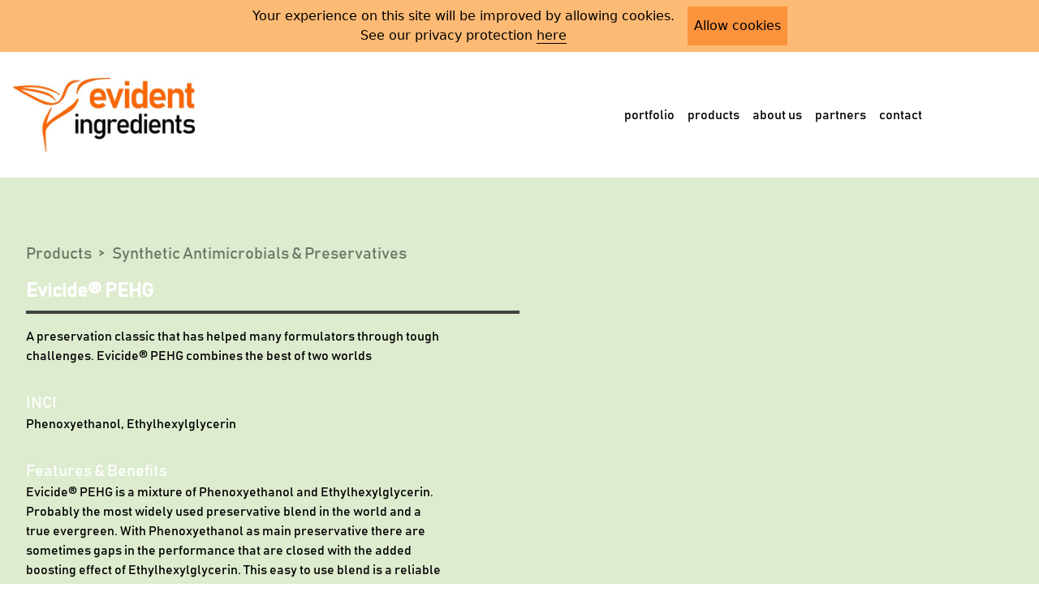

--- FILE ---
content_type: text/html; charset=UTF-8
request_url: https://evident-ingredients.com/products/synthetic-antimicrobials-preservatives/evicide-pehg
body_size: 2979
content:
<!doctype html>
<html lang="en">

<head>
    <meta charset="utf-8">
    <meta name="viewport" content="width=device-width, initial-scale=1, maximum-scale=1, user-scalable=no">

    <!-- CSRF Token -->
    <meta name="csrf-token" content="sVh0fVDn3U4U4g7uLSQP9vJ24YGrD3Z8PEGb3Z7M">

    <title>Evicide® PEHG is an easy to use preservative blend for skin care | 
Evident-Ingredients - Raw Materials for Personal Products</title>
<meta name="description" content="Evicide® PEHG (INCI: Phenoxyethanol, Ethylhexylglycerin) is a widely used liquid preservative blend. It is cost-effective and gives a reliable preservation in cosmetics products, especially skin care products.">

    <script src="//unpkg.com/alpinejs" defer></script>

    <link rel="preload" as="style" href="https://evident-ingredients.com/build/assets/main.d6ea81ff.css" /><link rel="stylesheet" href="https://evident-ingredients.com/build/assets/main.d6ea81ff.css" />
    <link rel="stylesheet" href="https://evident-ingredients.com/fonts/bahnschrift/style.css">
    </head>





<body class="overflow-x-hidden">

    <div class="text-center">
        <div class="js-cookie-consent cookie-consent flex flex-row justify-center align-center py-2">

    <div class="cookie-consent__message text-grey-600">
        Your experience on this site will be improved by allowing cookies. <br />
        See our privacy protection <a href="/data-protection" class="border-b border-black" target="_blank">
            here</a>
    </div>

    <button class="js-cookie-consent-agree cookie-consent__agree p-2 bg-orange-400 text-grey-600 ml-4" id="cookie-btn">
        Allow cookies
    </button>

</div>


    <script>

        window.laravelCookieConsent = (function () {

            const COOKIE_VALUE = 1;
            const COOKIE_DOMAIN = 'evident-ingredients.com';

            function consentWithCookies() {
                setCookie('laravel_cookie_consent', COOKIE_VALUE, 7300);
                hideCookieDialog();
            }

            function cookieExists(name) {
                return (document.cookie.split('; ').indexOf(name + '=' + COOKIE_VALUE) !== -1);
            }

            function hideCookieDialog() {
                const dialogs = document.getElementsByClassName('js-cookie-consent');

                for (let i = 0; i < dialogs.length; ++i) {
                    dialogs[i].style.display = 'none';
                }
            }

            function setCookie(name, value, expirationInDays) {
                const date = new Date();
                date.setTime(date.getTime() + (expirationInDays * 24 * 60 * 60 * 1000));
                document.cookie = name + '=' + value
                    + ';expires=' + date.toUTCString()
                    + ';domain=' + COOKIE_DOMAIN
                    + ';path=/'
                    + ';samesite=lax';
            }

            if (cookieExists('laravel_cookie_consent')) {
                hideCookieDialog();
            }

            const buttons = document.getElementsByClassName('js-cookie-consent-agree');

            for (let i = 0; i < buttons.length; ++i) {
                buttons[i].addEventListener('click', consentWithCookies);
            }

            return {
                consentWithCookies: consentWithCookies,
                hideCookieDialog: hideCookieDialog
            };
        })();
    </script>

    </div>

    <header x-data="{navOpen: false}">

    
    <div class="container sm:mx-auto px-4 py-8">
        <nav class="flex flex-row justify-between items-center">
            <a href="https://evident-ingredients.com">
                <img src="https://evident-ingredients.com/images/logo.jpg" alt="Evident Ingredients" class="w-32 md:w-56" />
            </a>

            <ul class="list-none flex-row hidden md:flex justify-end flex-1 mr-32">
                <li class="font-bahn mr-4"><a href="https://evident-ingredients.com/portfolio">portfolio</a>
                <li class="font-bahn mr-4"><a href="https://evident-ingredients.com/products">products</a>
                </li>
                <li class="font-bahn mr-4"><a href="https://evident-ingredients.com/about-us">about us</a>
                </li>
                <li class=" font-bahn mr-4">
                    <a href="https://evident-ingredients.com/partners">
                        partners                    </a>
                </li>
                <li class="font-bahn"><a href="https://evident-ingredients.com/contact">contact</a>
                </li>
            </ul>

            <div class="flex-1 flex items-end md:hidden justify-end">
                <button class="text-3xl" @click="navOpen = true">
                    &#9776;
                </button>
            </div>
        </nav>
    </div>


    
    <template x-teleport="body">
        <div x-show="navOpen" x-cloak class="w-screen h-screen fixed bg-ei-orange top-0 left-0 z-50 flex justify-center items-center"
        x-transition:enter="transition ease-out duration-300"
        x-transition:enter-start="opacity-0 transform translate-x-full"
        x-transition:enter-end="opacity-100 transform translate-x-0"
        x-transition:leave="transition ease-in duration-300"
        x-transition:leave-start="opacity-100 transform translate-x-0"
        x-transition:leave-end="opacity-0 transform translate-x-full"
        >
            <button class="absolute top-0 right-0 mt-8 mr-8" @click="navOpen = false">
                <svg fill="none" stroke-linecap="round" stroke-linejoin="round" stroke-width="2" viewBox="0 0 24 24" class="w-12 h-12" stroke="currentColor">
                    <path d="M6 18L18 6M6 6l12 12"></path>
                </svg>
            </button>

            <ul class="list-none">
                <li class="font-bahn text-2xl mb-8"><a href="https://evident-ingredients.com/portfolio">portfolio</a>
                </li>
                <li class="font-bahn text-2xl mb-8"><a href="https://evident-ingredients.com/products">products</a>
                </li>
                <li class="font-bahn text-2xl mb-8"><a href="https://evident-ingredients.com/about-us">about us</a>
                </li>
                <li class=" font-bahn text-2xl mb-8"><a href="https://evident-ingredients.com/partners">partners</a></li>
                <li class="font-bahn text-2xl"><a href="https://evident-ingredients.com/contact">contact</a>
                </li>
            </ul>
        </div>
    </template>

</header>


    <div id="app">
        <main>
            <div class="container sm:mx-auto py-16 px-4" style="background-color: #DDEBCE;" style="background-color: #DDEBCE;">
    <div class="p-4">
        <div class="mb-4 flex font-bahn text-xl items-center" style="color: rgba(0,0,0, .5)">
            <a href="https://evident-ingredients.com/products">
                Products
            </a>
            <span class="mx-2">></span>
            <a href="https://evident-ingredients.com/products/synthetic-antimicrobials-preservatives">
                Synthetic Antimicrobials &amp; Preservatives
            </a>

            </a>
        </div>

        <h1 class="text-white font-bahn font-bold text-2xl">Evicide® PEHG</h1>

        <div class="w-full md:w-1/2 border-b-4 mt-1 mb-4 h-2 border-ei-gray-line"> </div>


                <p class="font-bahn max-w-lg leading-6">A preservation classic  that has helped many formulators through tough challenges. Evicide® PEHG combines the best of two worlds</p>
        
                <h2 class="font-bahn text-white uppercase text-xl mt-8">INCI</h2>
        <p class="font-bahn max-w-lg">Phenoxyethanol, Ethylhexylglycerin</p>
        
                <h2 class="mt-8 font-bahn text-white text-xl">Features & Benefits</h2>
        <p class="font-bahn max-w-lg leading-6">Evicide® PEHG is a mixture of Phenoxyethanol and Ethylhexylglycerin. Probably the most widely used preservative blend in the world and a true evergreen. With Phenoxyethanol as main preservative there are sometimes gaps in the performance that are closed with the added boosting effect of Ethylhexylglycerin. This easy to use blend is a reliable preservative especially for skin care products.</p>
        
                <h2 class="mt-8 font-bahn text-white text-xl">Applications</h2>
        <p class="font-bahn max-w-lg leading-6">Evicide® PEHG is a liquid product and very easy to use. It is heat stable and can be added at any step of the production. It is pH-independent and does not interfere with the stability of the finished product.</p>
        
                <h2 class="mt-8 font-bahn text-white text-xl">Usage Level</h2>
        <p class="font-bahn max-w-lg leading-6">0.8 - 1.1%</p>
        
        <h2 class="mt-8 font-bahn text-white text-xl">Cosmos approved</h2>
        <p class="font-bahn max-w-lg leading-6">
            No
        </p>

        <p class="mt-8 font-bahn max-w-lg leading-6">We are happy to help with further information and tipps & tricks for a successful use of our ingredients. Please contact us. If you want to test our products in your formulation please send us a sample request. For any of the above inquiries please contact us:            <a class="underline" href="&#109;&#097;&#105;&#108;&#116;&#111;&#058;&#115;&#097;&#108;&#101;&#115;&#064;&#101;&#118;&#105;&#100;&#101;&#110;&#116;&#045;&#105;&#110;&#103;&#114;&#101;&#100;&#105;&#101;&#110;&#116;&#115;&#046;&#099;&#111;&#109;">
                <br>
                &#115;&#097;&#108;&#101;&#115;&#064;&#101;&#118;&#105;&#100;&#101;&#110;&#116;&#045;&#105;&#110;&#103;&#114;&#101;&#100;&#105;&#101;&#110;&#116;&#115;&#046;&#099;&#111;&#109;
            </a>
        </p>
    </div>
</div>        </main>
    </div>

    <footer class="text-sm">
        <div class=" container mx-auto my-8">
            <ul class="list-none flex flex-row w-full justify-center items-center font-bahn">
                <li class="mr-4"><a href="https://evident-ingredients.com/imprint">Imprint</a>
                </li>
                <li class="mr-4">
                    <a href="https://evident-ingredients.com/data-protection">
                        Data protection                    </a>
                </li>
                <li class="">
                    <a href="https://evident-ingredients.com/general-terms">
                        Terms                    </a>
                </li>
            </ul>
        </div>
    </footer>


        <script>
    document.getElementById("cookie-btn").addEventListener("click", () => {
        window.location.reload();
    })

</script>
<script>(function(){function c(){var b=a.contentDocument||a.contentWindow.document;if(b){var d=b.createElement('script');d.innerHTML="window.__CF$cv$params={r:'9becd46ce89d70f3',t:'MTc2ODU1ODI5Nw=='};var a=document.createElement('script');a.src='/cdn-cgi/challenge-platform/scripts/jsd/main.js';document.getElementsByTagName('head')[0].appendChild(a);";b.getElementsByTagName('head')[0].appendChild(d)}}if(document.body){var a=document.createElement('iframe');a.height=1;a.width=1;a.style.position='absolute';a.style.top=0;a.style.left=0;a.style.border='none';a.style.visibility='hidden';document.body.appendChild(a);if('loading'!==document.readyState)c();else if(window.addEventListener)document.addEventListener('DOMContentLoaded',c);else{var e=document.onreadystatechange||function(){};document.onreadystatechange=function(b){e(b);'loading'!==document.readyState&&(document.onreadystatechange=e,c())}}}})();</script></body>

</html>


--- FILE ---
content_type: text/css; charset=utf-8
request_url: https://evident-ingredients.com/build/assets/main.d6ea81ff.css
body_size: 4142
content:
*,:before,:after{--tw-border-spacing-x: 0;--tw-border-spacing-y: 0;--tw-translate-x: 0;--tw-translate-y: 0;--tw-rotate: 0;--tw-skew-x: 0;--tw-skew-y: 0;--tw-scale-x: 1;--tw-scale-y: 1;--tw-pan-x: ;--tw-pan-y: ;--tw-pinch-zoom: ;--tw-scroll-snap-strictness: proximity;--tw-gradient-from-position: ;--tw-gradient-via-position: ;--tw-gradient-to-position: ;--tw-ordinal: ;--tw-slashed-zero: ;--tw-numeric-figure: ;--tw-numeric-spacing: ;--tw-numeric-fraction: ;--tw-ring-inset: ;--tw-ring-offset-width: 0px;--tw-ring-offset-color: #fff;--tw-ring-color: rgb(59 130 246 / .5);--tw-ring-offset-shadow: 0 0 #0000;--tw-ring-shadow: 0 0 #0000;--tw-shadow: 0 0 #0000;--tw-shadow-colored: 0 0 #0000;--tw-blur: ;--tw-brightness: ;--tw-contrast: ;--tw-grayscale: ;--tw-hue-rotate: ;--tw-invert: ;--tw-saturate: ;--tw-sepia: ;--tw-drop-shadow: ;--tw-backdrop-blur: ;--tw-backdrop-brightness: ;--tw-backdrop-contrast: ;--tw-backdrop-grayscale: ;--tw-backdrop-hue-rotate: ;--tw-backdrop-invert: ;--tw-backdrop-opacity: ;--tw-backdrop-saturate: ;--tw-backdrop-sepia: ;--tw-contain-size: ;--tw-contain-layout: ;--tw-contain-paint: ;--tw-contain-style: }::backdrop{--tw-border-spacing-x: 0;--tw-border-spacing-y: 0;--tw-translate-x: 0;--tw-translate-y: 0;--tw-rotate: 0;--tw-skew-x: 0;--tw-skew-y: 0;--tw-scale-x: 1;--tw-scale-y: 1;--tw-pan-x: ;--tw-pan-y: ;--tw-pinch-zoom: ;--tw-scroll-snap-strictness: proximity;--tw-gradient-from-position: ;--tw-gradient-via-position: ;--tw-gradient-to-position: ;--tw-ordinal: ;--tw-slashed-zero: ;--tw-numeric-figure: ;--tw-numeric-spacing: ;--tw-numeric-fraction: ;--tw-ring-inset: ;--tw-ring-offset-width: 0px;--tw-ring-offset-color: #fff;--tw-ring-color: rgb(59 130 246 / .5);--tw-ring-offset-shadow: 0 0 #0000;--tw-ring-shadow: 0 0 #0000;--tw-shadow: 0 0 #0000;--tw-shadow-colored: 0 0 #0000;--tw-blur: ;--tw-brightness: ;--tw-contrast: ;--tw-grayscale: ;--tw-hue-rotate: ;--tw-invert: ;--tw-saturate: ;--tw-sepia: ;--tw-drop-shadow: ;--tw-backdrop-blur: ;--tw-backdrop-brightness: ;--tw-backdrop-contrast: ;--tw-backdrop-grayscale: ;--tw-backdrop-hue-rotate: ;--tw-backdrop-invert: ;--tw-backdrop-opacity: ;--tw-backdrop-saturate: ;--tw-backdrop-sepia: ;--tw-contain-size: ;--tw-contain-layout: ;--tw-contain-paint: ;--tw-contain-style: }*,:before,:after{box-sizing:border-box;border-width:0;border-style:solid;border-color:#e5e7eb}:before,:after{--tw-content: ""}html,:host{line-height:1.5;-webkit-text-size-adjust:100%;-moz-tab-size:4;-o-tab-size:4;tab-size:4;font-family:ui-sans-serif,system-ui,sans-serif,"Apple Color Emoji","Segoe UI Emoji",Segoe UI Symbol,"Noto Color Emoji";font-feature-settings:normal;font-variation-settings:normal;-webkit-tap-highlight-color:transparent}body{margin:0;line-height:inherit}hr{height:0;color:inherit;border-top-width:1px}abbr:where([title]){-webkit-text-decoration:underline dotted;text-decoration:underline dotted}h1,h2,h3,h4,h5,h6{font-size:inherit;font-weight:inherit}a{color:inherit;text-decoration:inherit}b,strong{font-weight:bolder}code,kbd,samp,pre{font-family:ui-monospace,SFMono-Regular,Menlo,Monaco,Consolas,Liberation Mono,Courier New,monospace;font-feature-settings:normal;font-variation-settings:normal;font-size:1em}small{font-size:80%}sub,sup{font-size:75%;line-height:0;position:relative;vertical-align:baseline}sub{bottom:-.25em}sup{top:-.5em}table{text-indent:0;border-color:inherit;border-collapse:collapse}button,input,optgroup,select,textarea{font-family:inherit;font-feature-settings:inherit;font-variation-settings:inherit;font-size:100%;font-weight:inherit;line-height:inherit;letter-spacing:inherit;color:inherit;margin:0;padding:0}button,select{text-transform:none}button,input:where([type="button"]),input:where([type="reset"]),input:where([type="submit"]){-webkit-appearance:button;background-color:transparent;background-image:none}:-moz-focusring{outline:auto}:-moz-ui-invalid{box-shadow:none}progress{vertical-align:baseline}::-webkit-inner-spin-button,::-webkit-outer-spin-button{height:auto}[type=search]{-webkit-appearance:textfield;outline-offset:-2px}::-webkit-search-decoration{-webkit-appearance:none}::-webkit-file-upload-button{-webkit-appearance:button;font:inherit}summary{display:list-item}blockquote,dl,dd,h1,h2,h3,h4,h5,h6,hr,figure,p,pre{margin:0}fieldset{margin:0;padding:0}legend{padding:0}ol,ul,menu{list-style:none;margin:0;padding:0}dialog{padding:0}textarea{resize:vertical}input::-moz-placeholder,textarea::-moz-placeholder{opacity:1;color:#9ca3af}input::placeholder,textarea::placeholder{opacity:1;color:#9ca3af}button,[role=button]{cursor:pointer}:disabled{cursor:default}img,svg,video,canvas,audio,iframe,embed,object{display:block;vertical-align:middle}img,video{max-width:100%;height:auto}[hidden]:where(:not([hidden="until-found"])){display:none}.container{width:100%}@media (min-width: 640px){.container{max-width:640px}}@media (min-width: 768px){.container{max-width:768px}}@media (min-width: 1024px){.container{max-width:1024px}}@media (min-width: 1280px){.container{max-width:1280px}}@media (min-width: 1536px){.container{max-width:1536px}}.fixed{position:fixed}.absolute{position:absolute}.relative{position:relative}.left-0{left:0px}.left-\[50\%\]{left:50%}.right-0{right:0px}.top-0{top:0px}.top-\[50\%\]{top:50%}.z-50{z-index:50}.col-span-1{grid-column:span 1 / span 1}.col-span-2{grid-column:span 2 / span 2}.row-span-1{grid-row:span 1 / span 1}.row-span-2{grid-row:span 2 / span 2}.m-0{margin:0}.mx-2{margin-left:.5rem;margin-right:.5rem}.mx-4{margin-left:1rem;margin-right:1rem}.mx-auto{margin-left:auto;margin-right:auto}.my-2{margin-top:.5rem;margin-bottom:.5rem}.my-4{margin-top:1rem;margin-bottom:1rem}.my-6{margin-top:1.5rem;margin-bottom:1.5rem}.my-8{margin-top:2rem;margin-bottom:2rem}.-mt-4{margin-top:-1rem}.mb-0{margin-bottom:0}.mb-1{margin-bottom:.25rem}.mb-16{margin-bottom:4rem}.mb-2{margin-bottom:.5rem}.mb-4{margin-bottom:1rem}.mb-8{margin-bottom:2rem}.ml-4{margin-left:1rem}.mr-3{margin-right:.75rem}.mr-32{margin-right:8rem}.mr-4{margin-right:1rem}.mr-6{margin-right:1.5rem}.mr-8{margin-right:2rem}.mt-1{margin-top:.25rem}.mt-16{margin-top:4rem}.mt-2{margin-top:.5rem}.mt-24{margin-top:6rem}.mt-4{margin-top:1rem}.mt-8{margin-top:2rem}.block{display:block}.flex{display:flex}.grid{display:grid}.contents{display:contents}.hidden{display:none}.aspect-square{aspect-ratio:1 / 1}.h-12{height:3rem}.h-2{height:.5rem}.h-32{height:8rem}.h-56{height:14rem}.h-64{height:16rem}.h-72{height:18rem}.h-8{height:2rem}.h-9{height:2.25rem}.h-96{height:24rem}.h-\[480px\]{height:480px}.h-full{height:100%}.h-screen{height:100vh}.max-h-36{max-height:9rem}.w-1\/3{width:33.333333%}.w-12{width:3rem}.w-2\/3{width:66.666667%}.w-32{width:8rem}.w-4\/5{width:80%}.w-56{width:14rem}.w-64{width:16rem}.w-72{width:18rem}.w-8{width:2rem}.w-96{width:24rem}.w-\[480px\]{width:480px}.w-full{width:100%}.w-screen{width:100vw}.max-w-full{max-width:100%}.max-w-lg{max-width:32rem}.max-w-md{max-width:28rem}.max-w-sm{max-width:24rem}.max-w-xl{max-width:36rem}.flex-1{flex:1 1 0%}.-translate-x-2\/3{--tw-translate-x: -66.666667%;transform:translate(var(--tw-translate-x),var(--tw-translate-y)) rotate(var(--tw-rotate)) skew(var(--tw-skew-x)) skewY(var(--tw-skew-y)) scaleX(var(--tw-scale-x)) scaleY(var(--tw-scale-y))}.-translate-y-1\/2{--tw-translate-y: -50%;transform:translate(var(--tw-translate-x),var(--tw-translate-y)) rotate(var(--tw-rotate)) skew(var(--tw-skew-x)) skewY(var(--tw-skew-y)) scaleX(var(--tw-scale-x)) scaleY(var(--tw-scale-y))}.translate-x-0{--tw-translate-x: 0px;transform:translate(var(--tw-translate-x),var(--tw-translate-y)) rotate(var(--tw-rotate)) skew(var(--tw-skew-x)) skewY(var(--tw-skew-y)) scaleX(var(--tw-scale-x)) scaleY(var(--tw-scale-y))}.translate-x-full{--tw-translate-x: 100%;transform:translate(var(--tw-translate-x),var(--tw-translate-y)) rotate(var(--tw-rotate)) skew(var(--tw-skew-x)) skewY(var(--tw-skew-y)) scaleX(var(--tw-scale-x)) scaleY(var(--tw-scale-y))}.transform{transform:translate(var(--tw-translate-x),var(--tw-translate-y)) rotate(var(--tw-rotate)) skew(var(--tw-skew-x)) skewY(var(--tw-skew-y)) scaleX(var(--tw-scale-x)) scaleY(var(--tw-scale-y))}.list-none{list-style-type:none}.grid-cols-1{grid-template-columns:repeat(1,minmax(0,1fr))}.flex-row{flex-direction:row}.flex-row-reverse{flex-direction:row-reverse}.flex-col{flex-direction:column}.flex-wrap{flex-wrap:wrap}.items-end{align-items:flex-end}.items-center{align-items:center}.justify-end{justify-content:flex-end}.justify-center{justify-content:center}.justify-between{justify-content:space-between}.gap-4{gap:1rem}.gap-y-4{row-gap:1rem}.overflow-hidden{overflow:hidden}.overflow-x-hidden{overflow-x:hidden}.rounded-full{border-radius:9999px}.rounded-md{border-radius:.375rem}.border-4{border-width:4px}.border-b{border-bottom-width:1px}.border-b-2{border-bottom-width:2px}.border-b-4{border-bottom-width:4px}.border-black{--tw-border-opacity: 1;border-color:rgb(0 0 0 / var(--tw-border-opacity, 1))}.border-ei-gray-line{--tw-border-opacity: 1;border-color:rgb(66 66 66 / var(--tw-border-opacity, 1))}.border-white{--tw-border-opacity: 1;border-color:rgb(255 255 255 / var(--tw-border-opacity, 1))}.bg-ei-green-1{--tw-bg-opacity: 1;background-color:rgb(44 61 27 / var(--tw-bg-opacity, 1))}.bg-ei-green-2{--tw-bg-opacity: 1;background-color:rgb(127 138 116 / var(--tw-bg-opacity, 1))}.bg-ei-green-3{--tw-bg-opacity: 1;background-color:rgb(47 60 30 / var(--tw-bg-opacity, 1))}.bg-ei-green-dave{--tw-bg-opacity: 1;background-color:rgb(124 139 114 / var(--tw-bg-opacity, 1))}.bg-ei-green-tile-bg{--tw-bg-opacity: 1;background-color:rgb(44 61 27 / var(--tw-bg-opacity, 1))}.bg-ei-orange{--tw-bg-opacity: 1;background-color:rgb(255 127 60 / var(--tw-bg-opacity, 1))}.bg-ei-orange-1{--tw-bg-opacity: 1;background-color:rgb(255 102 2 / var(--tw-bg-opacity, 1))}.bg-ei-orange-2{--tw-bg-opacity: 1;background-color:rgb(198 95 39 / var(--tw-bg-opacity, 1))}.bg-ei-orange-bg{--tw-bg-opacity: 1;background-color:rgb(255 102 2 / var(--tw-bg-opacity, 1))}.bg-ei-orange-fernando{--tw-bg-opacity: 1;background-color:rgb(212 88 6 / var(--tw-bg-opacity, 1))}.bg-ei-orange-marting{--tw-bg-opacity: 1;background-color:rgb(229 155 106 / var(--tw-bg-opacity, 1))}.bg-ei-orange-tile-bg{--tw-bg-opacity: 1;background-color:rgb(212 89 9 / var(--tw-bg-opacity, 1))}.bg-gray-200{--tw-bg-opacity: 1;background-color:rgb(229 231 235 / var(--tw-bg-opacity, 1))}.bg-green-300{--tw-bg-opacity: 1;background-color:rgb(134 239 172 / var(--tw-bg-opacity, 1))}.bg-orange-400{--tw-bg-opacity: 1;background-color:rgb(251 146 60 / var(--tw-bg-opacity, 1))}.bg-red-300{--tw-bg-opacity: 1;background-color:rgb(252 165 165 / var(--tw-bg-opacity, 1))}.bg-white{--tw-bg-opacity: 1;background-color:rgb(255 255 255 / var(--tw-bg-opacity, 1))}.bg-cover{background-size:cover}.bg-center{background-position:center}.object-cover{-o-object-fit:cover;object-fit:cover}.p-0{padding:0}.p-1{padding:.25rem}.p-2{padding:.5rem}.p-24{padding:6rem}.p-3{padding:.75rem}.p-4{padding:1rem}.p-8{padding:2rem}.px-0{padding-left:0;padding-right:0}.px-1{padding-left:.25rem;padding-right:.25rem}.px-4{padding-left:1rem;padding-right:1rem}.px-8{padding-left:2rem;padding-right:2rem}.py-16{padding-top:4rem;padding-bottom:4rem}.py-2{padding-top:.5rem;padding-bottom:.5rem}.py-32{padding-top:8rem;padding-bottom:8rem}.py-4{padding-top:1rem;padding-bottom:1rem}.py-8{padding-top:2rem;padding-bottom:2rem}.pl-4{padding-left:1rem}.pl-8{padding-left:2rem}.pr-4{padding-right:1rem}.pr-8{padding-right:2rem}.text-center{text-align:center}.text-right{text-align:right}.align-baseline{vertical-align:baseline}.font-bahn{font-family:Bahnschrift Regular}.text-2xl{font-size:1.5rem;line-height:2rem}.text-3xl{font-size:1.875rem;line-height:2.25rem}.text-4xl{font-size:2.25rem;line-height:2.5rem}.text-5xl{font-size:3rem;line-height:1}.text-base{font-size:1rem;line-height:1.5rem}.text-lg{font-size:1.125rem;line-height:1.75rem}.text-sm{font-size:.875rem;line-height:1.25rem}.text-xl{font-size:1.25rem;line-height:1.75rem}.text-xs{font-size:.75rem;line-height:1rem}.font-bold{font-weight:700}.font-extralight{font-weight:200}.font-thin{font-weight:100}.uppercase{text-transform:uppercase}.leading-6{line-height:1.5rem}.leading-loose{line-height:2}.text-accent-dark{--tw-text-opacity: 1;color:rgb(255 102 0 / var(--tw-text-opacity, 1))}.text-black{--tw-text-opacity: 1;color:rgb(0 0 0 / var(--tw-text-opacity, 1))}.text-gray-700{--tw-text-opacity: 1;color:rgb(55 65 81 / var(--tw-text-opacity, 1))}.text-gray-800{--tw-text-opacity: 1;color:rgb(31 41 55 / var(--tw-text-opacity, 1))}.text-gray-900{--tw-text-opacity: 1;color:rgb(17 24 39 / var(--tw-text-opacity, 1))}.text-green-800{--tw-text-opacity: 1;color:rgb(22 101 52 / var(--tw-text-opacity, 1))}.text-orange-600{--tw-text-opacity: 1;color:rgb(234 88 12 / var(--tw-text-opacity, 1))}.text-red-800{--tw-text-opacity: 1;color:rgb(153 27 27 / var(--tw-text-opacity, 1))}.text-white{--tw-text-opacity: 1;color:rgb(255 255 255 / var(--tw-text-opacity, 1))}.underline{text-decoration-line:underline}.no-underline{text-decoration-line:none}.opacity-0{opacity:0}.opacity-100{opacity:1}.opacity-50{opacity:.5}.shadow{--tw-shadow: 0 1px 3px 0 rgb(0 0 0 / .1), 0 1px 2px -1px rgb(0 0 0 / .1);--tw-shadow-colored: 0 1px 3px 0 var(--tw-shadow-color), 0 1px 2px -1px var(--tw-shadow-color);box-shadow:var(--tw-ring-offset-shadow, 0 0 #0000),var(--tw-ring-shadow, 0 0 #0000),var(--tw-shadow)}.transition{transition-property:color,background-color,border-color,text-decoration-color,fill,stroke,opacity,box-shadow,transform,filter,-webkit-backdrop-filter;transition-property:color,background-color,border-color,text-decoration-color,fill,stroke,opacity,box-shadow,transform,filter,backdrop-filter;transition-property:color,background-color,border-color,text-decoration-color,fill,stroke,opacity,box-shadow,transform,filter,backdrop-filter,-webkit-backdrop-filter;transition-timing-function:cubic-bezier(.4,0,.2,1);transition-duration:.15s}.duration-300{transition-duration:.3s}.ease-in{transition-timing-function:cubic-bezier(.4,0,1,1)}.ease-out{transition-timing-function:cubic-bezier(0,0,.2,1)}[x-cloak]{display:none!important}.cookie-consent{--tw-bg-opacity: 1;background-color:rgb(253 186 116 / var(--tw-bg-opacity, 1))}.privacy-wrapper h2{margin-bottom:.5rem;margin-top:.5rem;font-size:1.25rem;line-height:1.75rem}.privacy-wrapper p{margin-bottom:.5rem;--tw-text-opacity: 1;color:rgb(31 41 55 / var(--tw-text-opacity, 1))}.font-orange-light{color:#ff934c}.font-orange-dark{color:#f60}.font-main{font-family:Bahnschrift Regular}.product-tile>p.headline{display:inherit}.product-tile>p.description{display:none}.product-tile:hover>p.headline{display:none}.product-tile:hover>p.description{display:inherit}.about-little-circle{z-index:50;display:flex;flex-direction:column;align-items:center;justify-content:center;border-radius:9999px;--tw-bg-opacity: 1;background-color:rgb(44 61 27 / var(--tw-bg-opacity, 1));width:250px;height:250px;top:-125px;left:33%;margin-left:-125px}.about-circle-big{z-index:50;flex-direction:column;align-items:center;justify-content:center;border-radius:9999px;--tw-bg-opacity: 1;background-color:rgb(44 61 27 / var(--tw-bg-opacity, 1));width:350px;height:350px}@media (max-width: 1024px){.product-tile>p.description{display:flex;margin-top:1rem;text-align:center}.product-tile>p.headline{display:flex}.product-tile:hover>p.headline{display:flex}}.hover\:bg-orange-200:hover{--tw-bg-opacity: 1;background-color:rgb(254 215 170 / var(--tw-bg-opacity, 1))}.focus\:outline-none:focus{outline:2px solid transparent;outline-offset:2px}.group:hover .group-hover\:block{display:block}@media not all and (min-width: 1024px){.max-lg\:hidden{display:none}.max-lg\:flex-col{flex-direction:column}}@media (min-width: 640px){.sm\:mx-auto{margin-left:auto;margin-right:auto}.sm\:h-64{height:16rem}.sm\:w-1\/2{width:50%}.sm\:w-1\/4{width:25%}.sm\:w-1\/5{width:20%}.sm\:w-2\/3{width:66.666667%}.sm\:w-64{width:16rem}.sm\:flex-row{flex-direction:row}.sm\:p-0{padding:0}.sm\:text-3xl{font-size:1.875rem;line-height:2.25rem}}@media (min-width: 768px){.md\:absolute{position:absolute}.md\:bottom-0{bottom:0px}.md\:left-0{left:0px}.md\:top-0{top:0px}.md\:mx-auto{margin-left:auto;margin-right:auto}.md\:-ml-8{margin-left:-2rem}.md\:-mt-32{margin-top:-8rem}.md\:mb-32{margin-bottom:8rem}.md\:ml-32{margin-left:8rem}.md\:ml-48{margin-left:12rem}.md\:flex{display:flex}.md\:hidden{display:none}.md\:h-auto{height:auto}.md\:w-1\/2{width:50%}.md\:w-4\/5{width:80%}.md\:w-56{width:14rem}.md\:w-96{width:24rem}.md\:flex-1{flex:1 1 0%}.md\:grid-cols-2{grid-template-columns:repeat(2,minmax(0,1fr))}.md\:flex-row{flex-direction:row}.md\:self-stretch{align-self:stretch}.md\:pl-32{padding-left:8rem}.md\:text-5xl{font-size:3rem;line-height:1}.md\:text-sm{font-size:.875rem;line-height:1.25rem}}@media (min-width: 1024px){.lg\:mb-0{margin-bottom:0}.lg\:ml-96{margin-left:24rem}.lg\:mt-0{margin-top:0}.lg\:hidden{display:none}.lg\:h-72{height:18rem}.lg\:w-1\/2{width:50%}.lg\:w-1\/3{width:33.333333%}.lg\:w-1\/4{width:25%}.lg\:w-72{width:18rem}.lg\:flex-1{flex:1 1 0%}.lg\:grid-cols-3{grid-template-columns:repeat(3,minmax(0,1fr))}.lg\:flex-row{flex-direction:row}.lg\:p-4{padding:1rem}.lg\:px-8{padding-left:2rem;padding-right:2rem}.lg\:py-32{padding-top:8rem;padding-bottom:8rem}.lg\:pl-2{padding-left:.5rem}.lg\:pl-48{padding-left:12rem}.lg\:pl-56{padding-left:14rem}.lg\:pr-2{padding-right:.5rem}.lg\:text-4xl{font-size:2.25rem;line-height:2.5rem}.lg\:text-base{font-size:1rem;line-height:1.5rem}.lg\:text-xs{font-size:.75rem;line-height:1rem}}@media (min-width: 1280px){.xl\:mx-auto{margin-left:auto;margin-right:auto}.xl\:w-1\/2{width:50%}.xl\:grid-cols-3{grid-template-columns:repeat(3,minmax(0,1fr))}.xl\:grid-cols-4{grid-template-columns:repeat(4,minmax(0,1fr))}.xl\:pr-48{padding-right:12rem}.xl\:text-5xl{font-size:3rem;line-height:1}.xl\:text-base{font-size:1rem;line-height:1.5rem}}


--- FILE ---
content_type: text/css; charset=utf-8
request_url: https://evident-ingredients.com/fonts/bahnschrift/style.css
body_size: 157
content:
/* #### Generated By: http://www.cufonfonts.com #### */

@font-face {
    font-family: "Bahnschrift Regular";
    src: local("Bahnschrift Regular"), url("BAHNSCHRIFT 1.woff") format("woff");
}

@font-face {
    font-family: "Bahnschrift Regular";
    src: local("Bahnschrift Regular"), url("BAHNSCHRIFT 10.woff") format("woff");
}

@font-face {
    font-family: "Bahnschrift Regular";
    src: local("Bahnschrift Regular"), url("BAHNSCHRIFT 11.woff") format("woff");
}

@font-face {
    font-family: "Bahnschrift Regular";
    src: local("Bahnschrift Regular"), url("BAHNSCHRIFT 12.woff") format("woff");
}

@font-face {
    font-family: "Bahnschrift Regular";
    src: local("Bahnschrift Regular"), url("BAHNSCHRIFT 13.woff") format("woff");
}

@font-face {
    font-family: "Bahnschrift Regular";
    src: local("Bahnschrift Regular"), url("BAHNSCHRIFT 14.woff") format("woff");
}

@font-face {
    font-family: "Bahnschrift Regular";
    src: local("Bahnschrift Regular"), url("BAHNSCHRIFT 2.woff") format("woff");
}

@font-face {
    font-family: "Bahnschrift Regular";
    src: local("Bahnschrift Regular"), url("BAHNSCHRIFT 3.woff") format("woff");
}

@font-face {
    font-family: "Bahnschrift Regular";
    src: local("Bahnschrift Regular"), url("BAHNSCHRIFT 4.woff") format("woff");
}

@font-face {
    font-family: "Bahnschrift Regular";
    src: local("Bahnschrift Regular"), url("BAHNSCHRIFT 5.woff") format("woff");
}

@font-face {
    font-family: "Bahnschrift Regular";
    src: local("Bahnschrift Regular"), url("BAHNSCHRIFT 6.woff") format("woff");
}

@font-face {
    font-family: "Bahnschrift Regular";
    src: local("Bahnschrift Regular"), url("BAHNSCHRIFT 7.woff") format("woff");
}

@font-face {
    font-family: "Bahnschrift Regular";
    src: local("Bahnschrift Regular"), url("BAHNSCHRIFT 8.woff") format("woff");
}

@font-face {
    font-family: "Bahnschrift Regular";
    src: local("Bahnschrift Regular"), url("BAHNSCHRIFT 9.woff") format("woff");
}

@font-face {
    font-family: "Bahnschrift Regular";
    src: local("Bahnschrift Regular"), url("BAHNSCHRIFT.woff") format("woff");
}
